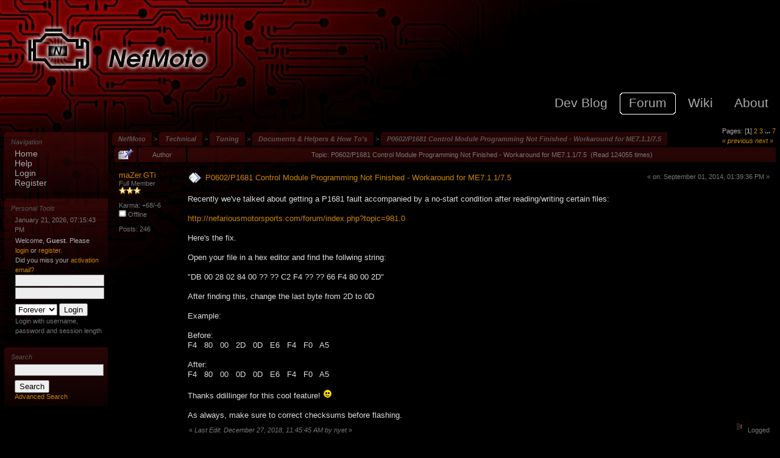

--- FILE ---
content_type: text/html; charset=UTF-8
request_url: http://nefariousmotorsports.com/forum/index.php?topic=6719.0title=
body_size: 9360
content:
<!DOCTYPE html PUBLIC "-//W3C//DTD XHTML 1.0 Transitional//EN" "http://www.w3.org/TR/xhtml1/DTD/xhtml1-transitional.dtd">
<html xmlns="http://www.w3.org/1999/xhtml"><head>
	<meta http-equiv="Content-Type" content="text/html; charset=UTF-8" />
	<meta name="description" content="P0602/P1681 Control Module Programming Not Finished - Workaround for ME7.1.1/7.5" />
	<meta name="keywords" content="PHP, MySQL, bulletin, board, free, open, source, smf, simple, machines, forum" />
	<script language="JavaScript" type="text/javascript" src="http://nefariousmotorsports.com/forum/Themes/default/script.js?fin11"></script>
	<script language="JavaScript" type="text/javascript"><!-- // --><![CDATA[
		var smf_theme_url = "http://nefariousmotorsports.com/forum/Themes/nefmoto";
		var smf_images_url = "http://nefariousmotorsports.com/forum/Themes/nefmoto/images";
		var smf_scripturl = "http://nefariousmotorsports.com/forum/index.php?PHPSESSID=uh0slujuli03bbo4upiulm9696&amp;";
		var smf_iso_case_folding = false;
		var smf_charset = "UTF-8";
	// ]]></script>
	<title>P0602/P1681 Control Module Programming Not Finished - Workaround for ME7.1.1/7.5</title>
	<link rel="stylesheet" type="text/css" href="http://nefariousmotorsports.com/forum/Themes/nefmoto/style.css?fin11" />
	<link rel="stylesheet" type="text/css" href="http://nefariousmotorsports.com/forum/Themes/default/print.css?fin11" media="print" />
	<link rel="help" href="http://nefariousmotorsports.com/forum/index.php?PHPSESSID=uh0slujuli03bbo4upiulm9696&amp;action=help" target="_blank" />
	<link rel="search" href="http://nefariousmotorsports.com/forum/index.php?PHPSESSID=uh0slujuli03bbo4upiulm9696&amp;action=search" />
	<link rel="contents" href="http://nefariousmotorsports.com/forum/index.php?PHPSESSID=uh0slujuli03bbo4upiulm9696&amp;" />
	<link rel="alternate" type="application/rss+xml" title="NefMoto - RSS" href="http://nefariousmotorsports.com/forum/index.php?PHPSESSID=uh0slujuli03bbo4upiulm9696&amp;type=rss;action=.xml" />
	<link rel="prev" href="http://nefariousmotorsports.com/forum/index.php?PHPSESSID=uh0slujuli03bbo4upiulm9696&amp;topic=6719.0;prev_next=prev" />
	<link rel="next" href="http://nefariousmotorsports.com/forum/index.php?PHPSESSID=uh0slujuli03bbo4upiulm9696&amp;topic=6719.0;prev_next=next" />
	<link rel="index" href="http://nefariousmotorsports.com/forum/index.php?PHPSESSID=uh0slujuli03bbo4upiulm9696&amp;board=53.0" />
		<script type="text/javascript" language="JavaScript" src="http://nefariousmotorsports.com/forum/mobiquo/tapatalkdetect.js"></script>
    <!-- App Indexing for Google Search -->
    <link href="android-app://com.quoord.tapatalkpro.activity/tapatalk/nefariousmotorsports.com/forum/?location=topic&amp;fid=53&amp;tid=6719&amp;perpage=15&amp;page=1&amp;channel=$channel" rel="alternate" />
    <link href="ios-app://307880732/tapatalk/nefariousmotorsports.com/forum/?location=topic&amp;fid=53&amp;tid=6719&amp;perpage=15&amp;page=1&amp;channel=$channel" rel="alternate" />
    
        <meta property="al:android:package" content="com.quoord.tapatalkpro.activity" />
        <meta property="al:android:url" content="tapatalk://nefariousmotorsports.com/forum/?location=topic&amp;fid=53&amp;tid=6719&amp;perpage=15&amp;page=1&amp;channel=$channel" />
        <meta property="al:android:app_name" content="Tapatalk" />
        <meta property="al:ios:url" content="tapatalk://nefariousmotorsports.com/forum/?location=topic&amp;fid=53&amp;tid=6719&amp;perpage=15&amp;page=1&amp;channel=$channel" />
        <meta property="al:ios:app_store_id" content="307880732" />
        <meta property="al:ios:app_name" content="Tapatalk" />
        
        <!-- twitter app card start-->
        <!-- https://dev.twitter.com/docs/cards/types/app-card -->
        <meta name="twitter:card" content="summary" />
        <meta name="twitter:site" content="@tapatalk" />
        <meta name="twitter:title" content="" />
        <meta name="twitter:description" content="NefMoto" />
        
        <meta name="twitter:app:id:iphone" content="307880732" />
        <meta name="twitter:app:url:iphone" content="tapatalk://nefariousmotorsports.com/forum/?location=topic&amp;fid=53&amp;tid=6719&amp;perpage=15&amp;page=1&amp;channel=$channel" />
        <meta name="twitter:app:id:ipad" content="307880732" />
        <meta name="twitter:app:url:ipad" content="tapatalk://nefariousmotorsports.com/forum/?location=topic&amp;fid=53&amp;tid=6719&amp;perpage=15&amp;page=1&amp;channel=$channel" />
        <meta name="twitter:app:id:googleplay" content="com.quoord.tapatalkpro.activity" />
        <meta name="twitter:app:url:googleplay" content="tapatalk://nefariousmotorsports.com/forum/?location=topic&amp;fid=53&amp;tid=6719&amp;perpage=15&amp;page=1&amp;channel=$channel" />
        <!-- twitter app card -->
        <meta http-equiv="X-UA-Compatible" content="IE=EmulateIE7" />

	<script language="JavaScript" type="text/javascript"><!-- // --><![CDATA[
		var current_header = false;

		function shrinkHeader(mode)
		{
			document.cookie = "upshrink=" + (mode ? 1 : 0);
			document.getElementById("upshrink").src = smf_images_url + (mode ? "/upshrink2.gif" : "/upshrink.gif");

			document.getElementById("upshrinkHeader").style.display = mode ? "none" : "";
			document.getElementById("upshrinkHeader2").style.display = mode ? "none" : "";

			current_header = mode;
		}
	// ]]></script>
		<script language="JavaScript" type="text/javascript"><!-- // --><![CDATA[
			var current_header_ic = false;

			function shrinkHeaderIC(mode)
			{
				document.cookie = "upshrinkIC=" + (mode ? 1 : 0);
				document.getElementById("upshrink_ic").src = smf_images_url + (mode ? "/expand.gif" : "/collapse.gif");

				document.getElementById("upshrinkHeaderIC").style.display = mode ? "none" : "";

				current_header_ic = mode;
			}
		// ]]></script>

    <script type="text/javascript">

      var _gaq = _gaq || [];
      _gaq.push(['_setAccount', 'UA-10864137-1']);
      _gaq.push(['_trackPageview']);

      (function() {
        var ga = document.createElement('script'); ga.type =
      'text/javascript'; ga.async = true;
        ga.src = ('https:' == document.location.protocol ? 'https://ssl' :
      'http://www') + '.google-analytics.com/ga.js';
        var s = document.getElementsByTagName('script')[0];
      s.parentNode.insertBefore(ga, s);
      })();

    </script>

</head>
<body class="main"> <div class="wrapper"> <a class="logohotspot" href="/"></a><div id="global-nav-wrapper"><div class="global-nav"><a class="global-nav" href="/blog"><span>Dev Blog</span></a></div><div class="global-nav-selected"><a class="global-nav-selected" href="/forum"><span>Forum</span></a></div><div class="global-nav"><a class="global-nav" href="/wiki"><span>Wiki</span></a></div><div class="global-nav"><a class="global-nav" href="/pages/about.php"><span>About</span></a></div></div>
	<div style="float:left; width:100%">
	<div id="bodyarea">
<a name="top"></a>
<a name="msg62028"></a><div><a name="top"></a><div class="nav"><span class="navlink"><a href="http://nefariousmotorsports.com/forum/index.php?PHPSESSID=uh0slujuli03bbo4upiulm9696&amp;" class="nav">NefMoto</a></span>&nbsp;>&nbsp;<span class="navlink"><a href="http://nefariousmotorsports.com/forum/index.php?PHPSESSID=uh0slujuli03bbo4upiulm9696&amp;#2" class="nav">Technical</a></span>&nbsp;>&nbsp;<span class="navlink"><a href="http://nefariousmotorsports.com/forum/index.php?PHPSESSID=uh0slujuli03bbo4upiulm9696&amp;board=2.0" class="nav">Tuning</a></span>&nbsp;>&nbsp;<span class="navlink"><a href="http://nefariousmotorsports.com/forum/index.php?PHPSESSID=uh0slujuli03bbo4upiulm9696&amp;board=53.0" class="nav">Documents &amp; Helpers &amp; How To's</a></span>&nbsp;>&nbsp;<span class="navlink"><a href="http://nefariousmotorsports.com/forum/index.php?PHPSESSID=uh0slujuli03bbo4upiulm9696&amp;topic=6719.0" class="nav">P0602/P1681 Control Module Programming Not Finished - Workaround for ME7.1.1/7.5</a></span></div><div style="float:right; margin-top:-25px;">
		<table width="100%" cellpadding="0" cellspacing="0" border="0">
			<tr><td class="middletextbs" valign="bottom" style="padding-bottom: 4px;">Pages: [<b>1</b>] <a class="navPages" href="http://nefariousmotorsports.com/forum/index.php?PHPSESSID=uh0slujuli03bbo4upiulm9696&amp;topic=6719.15">2</a> <a class="navPages" href="http://nefariousmotorsports.com/forum/index.php?PHPSESSID=uh0slujuli03bbo4upiulm9696&amp;topic=6719.30">3</a> <b> ... </b><a class="navPages" href="http://nefariousmotorsports.com/forum/index.php?PHPSESSID=uh0slujuli03bbo4upiulm9696&amp;topic=6719.90">7</a> </td></tr>
			<tr><td align="right" style="padding-right: 1ex;"><div class="nav" style="margin-bottom: 2px;"> <a href="http://nefariousmotorsports.com/forum/index.php?PHPSESSID=uh0slujuli03bbo4upiulm9696&amp;topic=6719.0;prev_next=prev#new">&laquo; previous</a> <a href="http://nefariousmotorsports.com/forum/index.php?PHPSESSID=uh0slujuli03bbo4upiulm9696&amp;topic=6719.0;prev_next=next#new">next &raquo;</a></div></td></tr>
		</table></div></div>
<table width="100%" cellpadding="0" cellspacing="3" border="0" class="tborder" style="border-bottom: 0;">
		<tr class="catbg3">
				<td valign="middle" width="2%" style="padding-left: 6px;">
						<img src="http://nefariousmotorsports.com/forum/Themes/nefmoto/images/topic/veryhot_post_sticky.gif" align="bottom" alt="" />
				</td>
				<td width="7%"> Author</td>
				<td valign="middle" width="85%" style="padding-left: 6px;" id="top_subject">
						Topic: P0602/P1681 Control Module Programming Not Finished - Workaround for ME7.1.1/7.5 &nbsp;(Read 124055 times)
				</td>
		</tr>
</table>
<form action="http://nefariousmotorsports.com/forum/index.php?PHPSESSID=uh0slujuli03bbo4upiulm9696&amp;action=quickmod2;topic=6719.0" method="post" accept-charset="UTF-8" name="quickModForm" id="quickModForm" style="margin: 0;" onsubmit="return in_edit_mode == 1 ? modify_save('cc49cdac2fd28f7821cc9716ce63d24f') : confirm('Are you sure you want to do this?');">
<table cellpadding="0" cellspacing="0" border="0" width="100%" class="bordercolor">
	<tr ><td style="padding: 1px 1px 0 1px;">
		<table width="100%" cellpadding="3" cellspacing="0" border="0">
			<tr><td class="windowbgpost">
				<table class="postcontainer" width="100%" cellpadding="5" cellspacing="0" style="table-layout: fixed;">
					<tr>
						<td valign="top" width="10%" rowspan="2" style="overflow: hidden;">
							<a href="http://nefariousmotorsports.com/forum/index.php?PHPSESSID=uh0slujuli03bbo4upiulm9696&amp;action=profile;u=822" title="View the profile of maZer.GTi">maZer.GTi</a>
							<div class="smalltext">
								Full Member<br />
								<img src="http://nefariousmotorsports.com/forum/Themes/nefmoto/images/star.gif" alt="*" border="0" /><img src="http://nefariousmotorsports.com/forum/Themes/nefmoto/images/star.gif" alt="*" border="0" /><img src="http://nefariousmotorsports.com/forum/Themes/nefmoto/images/star.gif" alt="*" border="0" /><br />
								<br />
								Karma: +68/-6<br />
								<img src="http://nefariousmotorsports.com/forum/Themes/nefmoto/images/useroff.gif" alt="Offline" border="0" style="margin-top: 2px;" /><span class="smalltext"> Offline</span><br /><br />
								Posts: 246<br />
								<br />
								
								
								
								<br />
							</div>
						</td>
						<td valign="top" width="85%" height="100%">
							<table width="100%" border="0"><tr>
								<td valign="middle" width="25px"><a href="http://nefariousmotorsports.com/forum/index.php?PHPSESSID=uh0slujuli03bbo4upiulm9696&amp;topic=6719.msg62028#msg62028"><img src="http://nefariousmotorsports.com/forum/Themes/nefmoto/images/post/xx.gif" alt="" border="0" /></a></td>
								<td valign="middle">
									<div style="" id="subject_62028">
										<div style="float:left"><a href="http://nefariousmotorsports.com/forum/index.php?PHPSESSID=uh0slujuli03bbo4upiulm9696&amp;topic=6719.msg62028#msg62028">P0602/P1681 Control Module Programming Not Finished - Workaround for ME7.1.1/7.5</a></div>
										<div class="smalltext" style="float:right">&#171;  on: September 01, 2014, 01:39:36 PM &#187;</div>
									</div>
									</td>
								</tr><tr><td></td><td align="right" valign="bottom" style="font-size: 11px;">
								</td>
							</tr></table>
							<hr width="100%" size="1" class="hrcolor" />
							<div class="post">Recently we&#039;ve talked about getting a P1681 fault accompanied by a no-start condition after reading/writing certain files:<br /><br /><a href="http://nefariousmotorsports.com/forum/index.php?PHPSESSID=uh0slujuli03bbo4upiulm9696&amp;topic=981.0" target="_blank">http://nefariousmotorsports.com/forum/index.php?topic=981.0</a><br /><br />Here&#039;s the fix.<br /><br />Open your file in a hex editor and find the follwing string:<br /><br />&quot;DB 00 28 02 84 00 ?? ?? C2 F4 ?? ?? 66 F4 80 00 2D&quot;<br /><br />After finding this, change the last byte from 2D to 0D<br /><br />Example: <br /><br />Before:<br />F4&nbsp;&nbsp;&nbsp;80&nbsp;&nbsp;&nbsp;00&nbsp;&nbsp;&nbsp;2D&nbsp;&nbsp;&nbsp;0D&nbsp;&nbsp;&nbsp;E6&nbsp;&nbsp;&nbsp;F4&nbsp;&nbsp;&nbsp;F0&nbsp;&nbsp;&nbsp;A5<br /><br />After:<br />F4&nbsp;&nbsp;&nbsp;80&nbsp;&nbsp;&nbsp;00&nbsp;&nbsp;&nbsp;0D&nbsp;&nbsp;&nbsp;0D&nbsp;&nbsp;&nbsp;E6&nbsp;&nbsp;&nbsp;F4&nbsp;&nbsp;&nbsp;F0&nbsp;&nbsp;&nbsp;A5<br /><br />Thanks ddillinger for this cool feature! <img src="http://nefariousmotorsports.com/forum/Smileys/default/smiley.gif" alt="Smiley" border="0" /><br /><br />As always, make sure to correct checksums before flashing.</div>
						</td>
					</tr>
					<tr>
						<td valign="bottom" class="smalltext" width="85%">
							<table width="100%" border="0" style="table-layout: fixed;"><tr>
								<td colspan="2" class="smalltext" width="100%">
								</td>
							</tr><tr>
								<td valign="bottom" class="smalltext" id="modified_62028">
									&#171; <i>Last Edit: December 27, 2018, 11:45:45 AM by nyet</i> &#187;
								</td>
								<td align="right" valign="bottom" class="smalltext">
									<img src="http://nefariousmotorsports.com/forum/Themes/nefmoto/images/ip.gif" alt="" border="0" />
									Logged
								</td>
							</tr></table>
						</td>
					</tr>
				</table>
			</td></tr>
		</table>
	</td></tr>
	<tr ><td style="padding: 1px 1px 0 1px;">
		<a name="msg62029"></a>
		<table width="100%" cellpadding="3" cellspacing="0" border="0">
			<tr><td class="windowbg2post">
				<table class="postcontainer" width="100%" cellpadding="5" cellspacing="0" style="table-layout: fixed;">
					<tr>
						<td valign="top" width="10%" rowspan="2" style="overflow: hidden;">
							<a href="http://nefariousmotorsports.com/forum/index.php?PHPSESSID=uh0slujuli03bbo4upiulm9696&amp;action=profile;u=4744" title="View the profile of ddillenger">ddillenger</a>
							<div class="smalltext">
								Hero Member<br />
								<img src="http://nefariousmotorsports.com/forum/Themes/nefmoto/images/star.gif" alt="*" border="0" /><img src="http://nefariousmotorsports.com/forum/Themes/nefmoto/images/star.gif" alt="*" border="0" /><img src="http://nefariousmotorsports.com/forum/Themes/nefmoto/images/star.gif" alt="*" border="0" /><img src="http://nefariousmotorsports.com/forum/Themes/nefmoto/images/star.gif" alt="*" border="0" /><img src="http://nefariousmotorsports.com/forum/Themes/nefmoto/images/star.gif" alt="*" border="0" /><br />
								<br />
								Karma: +643/-21<br />
								<img src="http://nefariousmotorsports.com/forum/Themes/nefmoto/images/useroff.gif" alt="Offline" border="0" style="margin-top: 2px;" /><span class="smalltext"> Offline</span><br /><br />
								Posts: 5639<br />
								<br />
								
								
								
								<br />
							</div>
						</td>
						<td valign="top" width="85%" height="100%">
							<table width="100%" border="0"><tr>
								<td valign="middle" width="25px"><a href="http://nefariousmotorsports.com/forum/index.php?PHPSESSID=uh0slujuli03bbo4upiulm9696&amp;topic=6719.msg62029#msg62029"><img src="http://nefariousmotorsports.com/forum/Themes/nefmoto/images/post/xx.gif" alt="" border="0" /></a></td>
								<td valign="middle">
									<div style="" id="subject_62029">
										<div style="float:left"><a href="http://nefariousmotorsports.com/forum/index.php?PHPSESSID=uh0slujuli03bbo4upiulm9696&amp;topic=6719.msg62029#msg62029">Re: P1681 Workaround for ME7</a></div>
										<div class="smalltext" style="float:right">&#171; Reply #1 on: September 01, 2014, 01:44:02 PM &#187;</div>
									</div>
									</td>
								</tr><tr><td></td><td align="right" valign="bottom" style="font-size: 11px;">
								</td>
							</tr></table>
							<hr width="100%" size="1" class="hrcolor" />
							<div class="post">A ton of ram logging went into this. Anyone that can use a hex editor can now tune THEIR software without being relegated to switching versions <img src="http://nefariousmotorsports.com/forum/Smileys/default/smiley.gif" alt="Smiley" border="0" /><br /><br />Mazer did beastwork here. Thanks go to him <img src="http://nefariousmotorsports.com/forum/Smileys/default/tongue.gif" alt="Tongue" border="0" /></div>
						</td>
					</tr>
					<tr>
						<td valign="bottom" class="smalltext" width="85%">
							<table width="100%" border="0" style="table-layout: fixed;"><tr>
								<td colspan="2" class="smalltext" width="100%">
								</td>
							</tr><tr>
								<td valign="bottom" class="smalltext" id="modified_62029">
								</td>
								<td align="right" valign="bottom" class="smalltext">
									<img src="http://nefariousmotorsports.com/forum/Themes/nefmoto/images/ip.gif" alt="" border="0" />
									Logged
								</td>
							</tr></table>
							<hr width="100%" size="1" class="hrcolor" />
							<div class="signature">Please, ask all questions on the forums! Doing so will ensure the next person with the same issue gets the opportunity to learn from your experience!<br /><br />Email/Google chat:<br />DDillenger84(at)gmail(dot)com<br /><br />Email&gt;PM</div>
						</td>
					</tr>
				</table>
			</td></tr>
		</table>
	</td></tr>
	<tr ><td style="padding: 1px 1px 0 1px;">
		<a name="msg62034"></a>
		<table width="100%" cellpadding="3" cellspacing="0" border="0">
			<tr><td class="windowbgpost">
				<table class="postcontainer" width="100%" cellpadding="5" cellspacing="0" style="table-layout: fixed;">
					<tr>
						<td valign="top" width="10%" rowspan="2" style="overflow: hidden;">
							<a href="http://nefariousmotorsports.com/forum/index.php?PHPSESSID=uh0slujuli03bbo4upiulm9696&amp;action=profile;u=822" title="View the profile of maZer.GTi">maZer.GTi</a>
							<div class="smalltext">
								Full Member<br />
								<img src="http://nefariousmotorsports.com/forum/Themes/nefmoto/images/star.gif" alt="*" border="0" /><img src="http://nefariousmotorsports.com/forum/Themes/nefmoto/images/star.gif" alt="*" border="0" /><img src="http://nefariousmotorsports.com/forum/Themes/nefmoto/images/star.gif" alt="*" border="0" /><br />
								<br />
								Karma: +68/-6<br />
								<img src="http://nefariousmotorsports.com/forum/Themes/nefmoto/images/useroff.gif" alt="Offline" border="0" style="margin-top: 2px;" /><span class="smalltext"> Offline</span><br /><br />
								Posts: 246<br />
								<br />
								
								
								
								<br />
							</div>
						</td>
						<td valign="top" width="85%" height="100%">
							<table width="100%" border="0"><tr>
								<td valign="middle" width="25px"><a href="http://nefariousmotorsports.com/forum/index.php?PHPSESSID=uh0slujuli03bbo4upiulm9696&amp;topic=6719.msg62034#msg62034"><img src="http://nefariousmotorsports.com/forum/Themes/nefmoto/images/post/xx.gif" alt="" border="0" /></a></td>
								<td valign="middle">
									<div style="" id="subject_62034">
										<div style="float:left"><a href="http://nefariousmotorsports.com/forum/index.php?PHPSESSID=uh0slujuli03bbo4upiulm9696&amp;topic=6719.msg62034#msg62034">Re: P1681 Control Module Programming Not Finished - Workaround for ME7</a></div>
										<div class="smalltext" style="float:right">&#171; Reply #2 on: September 01, 2014, 02:43:50 PM &#187;</div>
									</div>
									</td>
								</tr><tr><td></td><td align="right" valign="bottom" style="font-size: 11px;">
								</td>
							</tr></table>
							<hr width="100%" size="1" class="hrcolor" />
							<div class="post"><div class="quoteheader"><a href="http://nefariousmotorsports.com/forum/index.php?PHPSESSID=uh0slujuli03bbo4upiulm9696&amp;topic=6719.msg62032#msg62032">Quote from: nyet on September 01, 2014, 02:15:08 PM</a></div><div class="quote">Which versions of ME7 are affected?<br /></div><br />I think all ME7 seems to have this, ME7.5 and ME7.1.1 too.</div>
						</td>
					</tr>
					<tr>
						<td valign="bottom" class="smalltext" width="85%">
							<table width="100%" border="0" style="table-layout: fixed;"><tr>
								<td colspan="2" class="smalltext" width="100%">
								</td>
							</tr><tr>
								<td valign="bottom" class="smalltext" id="modified_62034">
								</td>
								<td align="right" valign="bottom" class="smalltext">
									<img src="http://nefariousmotorsports.com/forum/Themes/nefmoto/images/ip.gif" alt="" border="0" />
									Logged
								</td>
							</tr></table>
						</td>
					</tr>
				</table>
			</td></tr>
		</table>
	</td></tr>
	<tr ><td style="padding: 1px 1px 0 1px;">
		<a name="msg62035"></a>
		<table width="100%" cellpadding="3" cellspacing="0" border="0">
			<tr><td class="windowbg2post">
				<table class="postcontainer" width="100%" cellpadding="5" cellspacing="0" style="table-layout: fixed;">
					<tr>
						<td valign="top" width="10%" rowspan="2" style="overflow: hidden;">
							<a href="http://nefariousmotorsports.com/forum/index.php?PHPSESSID=uh0slujuli03bbo4upiulm9696&amp;action=profile;u=507" title="View the profile of nyet">nyet</a>
							<div class="smalltext">
								Administrator<br />
								Hero Member<br />
								<img src="http://nefariousmotorsports.com/forum/Themes/nefmoto/images/staradmin.gif" alt="*" border="0" /><img src="http://nefariousmotorsports.com/forum/Themes/nefmoto/images/staradmin.gif" alt="*" border="0" /><img src="http://nefariousmotorsports.com/forum/Themes/nefmoto/images/staradmin.gif" alt="*" border="0" /><img src="http://nefariousmotorsports.com/forum/Themes/nefmoto/images/staradmin.gif" alt="*" border="0" /><img src="http://nefariousmotorsports.com/forum/Themes/nefmoto/images/staradmin.gif" alt="*" border="0" /><br />
								<br />
								Karma: +610/-169<br />
								<img src="http://nefariousmotorsports.com/forum/Themes/nefmoto/images/useroff.gif" alt="Offline" border="0" style="margin-top: 2px;" /><span class="smalltext"> Offline</span><br /><br />
								Posts: 12333<br />
								<br />
								
								
								
								<br />
								<a href="http://s4wiki.com" title="S4 Wiki" target="_blank"><img src="http://nefariousmotorsports.com/forum/Themes/nefmoto/images/www_sm.gif" alt="WWW" border="0" /></a>
							</div>
						</td>
						<td valign="top" width="85%" height="100%">
							<table width="100%" border="0"><tr>
								<td valign="middle" width="25px"><a href="http://nefariousmotorsports.com/forum/index.php?PHPSESSID=uh0slujuli03bbo4upiulm9696&amp;topic=6719.msg62035#msg62035"><img src="http://nefariousmotorsports.com/forum/Themes/nefmoto/images/post/xx.gif" alt="" border="0" /></a></td>
								<td valign="middle">
									<div style="" id="subject_62035">
										<div style="float:left"><a href="http://nefariousmotorsports.com/forum/index.php?PHPSESSID=uh0slujuli03bbo4upiulm9696&amp;topic=6719.msg62035#msg62035">Re: P1681 Control Module Programming Not Finished - Workaround for ME7</a></div>
										<div class="smalltext" style="float:right">&#171; Reply #3 on: September 01, 2014, 02:47:36 PM &#187;</div>
									</div>
									</td>
								</tr><tr><td></td><td align="right" valign="bottom" style="font-size: 11px;">
								</td>
							</tr></table>
							<hr width="100%" size="1" class="hrcolor" />
							<div class="post"><div class="quoteheader"><a href="http://nefariousmotorsports.com/forum/index.php?PHPSESSID=uh0slujuli03bbo4upiulm9696&amp;topic=6719.msg62034#msg62034">Quote from: maZer.GTi on September 01, 2014, 02:43:50 PM</a></div><div class="quote">I think all ME7 seems to have this, ME7.5 and ME7.1.1 too.<br /></div><br />Have not seen it in any 2.7t ME7.1, only ME7.1.1 .. can anyone confirm?</div>
						</td>
					</tr>
					<tr>
						<td valign="bottom" class="smalltext" width="85%">
							<table width="100%" border="0" style="table-layout: fixed;"><tr>
								<td colspan="2" class="smalltext" width="100%">
								</td>
							</tr><tr>
								<td valign="bottom" class="smalltext" id="modified_62035">
								</td>
								<td align="right" valign="bottom" class="smalltext">
									<img src="http://nefariousmotorsports.com/forum/Themes/nefmoto/images/ip.gif" alt="" border="0" />
									Logged
								</td>
							</tr></table>
							<hr width="100%" size="1" class="hrcolor" />
							<div class="signature"><a href="http://s4wiki.com/wiki/Tuning" target="_blank">ME7.1 tuning guide</a><br /><a href="https://nyet.org/cars/ECUxPlot" target="_blank">ECUx Plot</a><br /><a href="https://github.com/nyetwurk/ME7Sum/" target="_blank">ME7Sum checksum</a><br /><a href="https://github.com/nyetwurk/trim-heatmap" target="_blank">Trim heatmap tool</a><br /><br />Please do not ask me for tunes. I&#39;m here to help people make their own.<br /><br />Do not PM me technical questions! Please, ask all questions on the forums! Doing so will ensure the next person with the same issue gets the opportunity to learn from your ex</div>
						</td>
					</tr>
				</table>
			</td></tr>
		</table>
	</td></tr>
	<tr ><td style="padding: 1px 1px 0 1px;">
		<a name="msg62037"></a>
		<table width="100%" cellpadding="3" cellspacing="0" border="0">
			<tr><td class="windowbgpost">
				<table class="postcontainer" width="100%" cellpadding="5" cellspacing="0" style="table-layout: fixed;">
					<tr>
						<td valign="top" width="10%" rowspan="2" style="overflow: hidden;">
							<a href="http://nefariousmotorsports.com/forum/index.php?PHPSESSID=uh0slujuli03bbo4upiulm9696&amp;action=profile;u=822" title="View the profile of maZer.GTi">maZer.GTi</a>
							<div class="smalltext">
								Full Member<br />
								<img src="http://nefariousmotorsports.com/forum/Themes/nefmoto/images/star.gif" alt="*" border="0" /><img src="http://nefariousmotorsports.com/forum/Themes/nefmoto/images/star.gif" alt="*" border="0" /><img src="http://nefariousmotorsports.com/forum/Themes/nefmoto/images/star.gif" alt="*" border="0" /><br />
								<br />
								Karma: +68/-6<br />
								<img src="http://nefariousmotorsports.com/forum/Themes/nefmoto/images/useroff.gif" alt="Offline" border="0" style="margin-top: 2px;" /><span class="smalltext"> Offline</span><br /><br />
								Posts: 246<br />
								<br />
								
								
								
								<br />
							</div>
						</td>
						<td valign="top" width="85%" height="100%">
							<table width="100%" border="0"><tr>
								<td valign="middle" width="25px"><a href="http://nefariousmotorsports.com/forum/index.php?PHPSESSID=uh0slujuli03bbo4upiulm9696&amp;topic=6719.msg62037#msg62037"><img src="http://nefariousmotorsports.com/forum/Themes/nefmoto/images/post/xx.gif" alt="" border="0" /></a></td>
								<td valign="middle">
									<div style="" id="subject_62037">
										<div style="float:left"><a href="http://nefariousmotorsports.com/forum/index.php?PHPSESSID=uh0slujuli03bbo4upiulm9696&amp;topic=6719.msg62037#msg62037">Re: P1681 Control Module Programming Not Finished - Workaround for ME7</a></div>
										<div class="smalltext" style="float:right">&#171; Reply #4 on: September 01, 2014, 03:18:41 PM &#187;</div>
									</div>
									</td>
								</tr><tr><td></td><td align="right" valign="bottom" style="font-size: 11px;">
								</td>
							</tr></table>
							<hr width="100%" size="1" class="hrcolor" />
							<div class="post"><div class="quoteheader"><a href="http://nefariousmotorsports.com/forum/index.php?PHPSESSID=uh0slujuli03bbo4upiulm9696&amp;topic=6719.msg62035#msg62035">Quote from: nyet on September 01, 2014, 02:47:36 PM</a></div><div class="quote">Have not seen it in any 2.7t ME7.1, only ME7.1.1 .. can anyone confirm?<br /></div><br />4z7907551S should be a 2.7T <img src="http://nefariousmotorsports.com/forum/Smileys/default/smiley.gif" alt="Smiley" border="0" /></div>
						</td>
					</tr>
					<tr>
						<td valign="bottom" class="smalltext" width="85%">
							<table width="100%" border="0" style="table-layout: fixed;"><tr>
								<td colspan="2" class="smalltext" width="100%">
								</td>
							</tr><tr>
								<td valign="bottom" class="smalltext" id="modified_62037">
								</td>
								<td align="right" valign="bottom" class="smalltext">
									<img src="http://nefariousmotorsports.com/forum/Themes/nefmoto/images/ip.gif" alt="" border="0" />
									Logged
								</td>
							</tr></table>
						</td>
					</tr>
				</table>
			</td></tr>
		</table>
	</td></tr>
	<tr ><td style="padding: 1px 1px 0 1px;">
		<a name="msg62038"></a>
		<table width="100%" cellpadding="3" cellspacing="0" border="0">
			<tr><td class="windowbg2post">
				<table class="postcontainer" width="100%" cellpadding="5" cellspacing="0" style="table-layout: fixed;">
					<tr>
						<td valign="top" width="10%" rowspan="2" style="overflow: hidden;">
							<a href="http://nefariousmotorsports.com/forum/index.php?PHPSESSID=uh0slujuli03bbo4upiulm9696&amp;action=profile;u=210" title="View the profile of k0mpresd">k0mpresd</a>
							<div class="smalltext">
								Hero Member<br />
								<img src="http://nefariousmotorsports.com/forum/Themes/nefmoto/images/star.gif" alt="*" border="0" /><img src="http://nefariousmotorsports.com/forum/Themes/nefmoto/images/star.gif" alt="*" border="0" /><img src="http://nefariousmotorsports.com/forum/Themes/nefmoto/images/star.gif" alt="*" border="0" /><img src="http://nefariousmotorsports.com/forum/Themes/nefmoto/images/star.gif" alt="*" border="0" /><img src="http://nefariousmotorsports.com/forum/Themes/nefmoto/images/star.gif" alt="*" border="0" /><br />
								<br />
								Karma: +146/-55<br />
								<img src="http://nefariousmotorsports.com/forum/Themes/nefmoto/images/useroff.gif" alt="Offline" border="0" style="margin-top: 2px;" /><span class="smalltext"> Offline</span><br /><br />
								Posts: 1656<br />
								<br />
								
								
								
								<br />
							</div>
						</td>
						<td valign="top" width="85%" height="100%">
							<table width="100%" border="0"><tr>
								<td valign="middle" width="25px"><a href="http://nefariousmotorsports.com/forum/index.php?PHPSESSID=uh0slujuli03bbo4upiulm9696&amp;topic=6719.msg62038#msg62038"><img src="http://nefariousmotorsports.com/forum/Themes/nefmoto/images/post/xx.gif" alt="" border="0" /></a></td>
								<td valign="middle">
									<div style="" id="subject_62038">
										<div style="float:left"><a href="http://nefariousmotorsports.com/forum/index.php?PHPSESSID=uh0slujuli03bbo4upiulm9696&amp;topic=6719.msg62038#msg62038">Re: P1681 Control Module Programming Not Finished - Workaround for ME7</a></div>
										<div class="smalltext" style="float:right">&#171; Reply #5 on: September 01, 2014, 03:32:46 PM &#187;</div>
									</div>
									</td>
								</tr><tr><td></td><td align="right" valign="bottom" style="font-size: 11px;">
								</td>
							</tr></table>
							<hr width="100%" size="1" class="hrcolor" />
							<div class="post">anytime i get this code, i just reflash the file and its fine.</div>
						</td>
					</tr>
					<tr>
						<td valign="bottom" class="smalltext" width="85%">
							<table width="100%" border="0" style="table-layout: fixed;"><tr>
								<td colspan="2" class="smalltext" width="100%">
								</td>
							</tr><tr>
								<td valign="bottom" class="smalltext" id="modified_62038">
								</td>
								<td align="right" valign="bottom" class="smalltext">
									<img src="http://nefariousmotorsports.com/forum/Themes/nefmoto/images/ip.gif" alt="" border="0" />
									Logged
								</td>
							</tr></table>
						</td>
					</tr>
				</table>
			</td></tr>
		</table>
	</td></tr>
	<tr ><td style="padding: 1px 1px 0 1px;">
		<a name="msg62039"></a>
		<table width="100%" cellpadding="3" cellspacing="0" border="0">
			<tr><td class="windowbgpost">
				<table class="postcontainer" width="100%" cellpadding="5" cellspacing="0" style="table-layout: fixed;">
					<tr>
						<td valign="top" width="10%" rowspan="2" style="overflow: hidden;">
							<a href="http://nefariousmotorsports.com/forum/index.php?PHPSESSID=uh0slujuli03bbo4upiulm9696&amp;action=profile;u=4744" title="View the profile of ddillenger">ddillenger</a>
							<div class="smalltext">
								Hero Member<br />
								<img src="http://nefariousmotorsports.com/forum/Themes/nefmoto/images/star.gif" alt="*" border="0" /><img src="http://nefariousmotorsports.com/forum/Themes/nefmoto/images/star.gif" alt="*" border="0" /><img src="http://nefariousmotorsports.com/forum/Themes/nefmoto/images/star.gif" alt="*" border="0" /><img src="http://nefariousmotorsports.com/forum/Themes/nefmoto/images/star.gif" alt="*" border="0" /><img src="http://nefariousmotorsports.com/forum/Themes/nefmoto/images/star.gif" alt="*" border="0" /><br />
								<br />
								Karma: +643/-21<br />
								<img src="http://nefariousmotorsports.com/forum/Themes/nefmoto/images/useroff.gif" alt="Offline" border="0" style="margin-top: 2px;" /><span class="smalltext"> Offline</span><br /><br />
								Posts: 5639<br />
								<br />
								
								
								
								<br />
							</div>
						</td>
						<td valign="top" width="85%" height="100%">
							<table width="100%" border="0"><tr>
								<td valign="middle" width="25px"><a href="http://nefariousmotorsports.com/forum/index.php?PHPSESSID=uh0slujuli03bbo4upiulm9696&amp;topic=6719.msg62039#msg62039"><img src="http://nefariousmotorsports.com/forum/Themes/nefmoto/images/post/xx.gif" alt="" border="0" /></a></td>
								<td valign="middle">
									<div style="" id="subject_62039">
										<div style="float:left"><a href="http://nefariousmotorsports.com/forum/index.php?PHPSESSID=uh0slujuli03bbo4upiulm9696&amp;topic=6719.msg62039#msg62039">Re: P1681 Control Module Programming Not Finished - Workaround for ME7</a></div>
										<div class="smalltext" style="float:right">&#171; Reply #6 on: September 01, 2014, 03:43:58 PM &#187;</div>
									</div>
									</td>
								</tr><tr><td></td><td align="right" valign="bottom" style="font-size: 11px;">
								</td>
							</tr></table>
							<hr width="100%" size="1" class="hrcolor" />
							<div class="post"><div class="quoteheader"><a href="http://nefariousmotorsports.com/forum/index.php?PHPSESSID=uh0slujuli03bbo4upiulm9696&amp;topic=6719.msg62038#msg62038">Quote from: k0mpresd on September 01, 2014, 03:32:46 PM</a></div><div class="quote">anytime i get this code, i just reflash the file and its fine.<br /></div><br />When you&#039;re doing multiple revisions, that can get more than a little tedious. With this, flash one and done.</div>
						</td>
					</tr>
					<tr>
						<td valign="bottom" class="smalltext" width="85%">
							<table width="100%" border="0" style="table-layout: fixed;"><tr>
								<td colspan="2" class="smalltext" width="100%">
								</td>
							</tr><tr>
								<td valign="bottom" class="smalltext" id="modified_62039">
								</td>
								<td align="right" valign="bottom" class="smalltext">
									<img src="http://nefariousmotorsports.com/forum/Themes/nefmoto/images/ip.gif" alt="" border="0" />
									Logged
								</td>
							</tr></table>
							<hr width="100%" size="1" class="hrcolor" />
							<div class="signature">Please, ask all questions on the forums! Doing so will ensure the next person with the same issue gets the opportunity to learn from your experience!<br /><br />Email/Google chat:<br />DDillenger84(at)gmail(dot)com<br /><br />Email&gt;PM</div>
						</td>
					</tr>
				</table>
			</td></tr>
		</table>
	</td></tr>
	<tr ><td style="padding: 1px 1px 0 1px;">
		<a name="msg62040"></a>
		<table width="100%" cellpadding="3" cellspacing="0" border="0">
			<tr><td class="windowbg2post">
				<table class="postcontainer" width="100%" cellpadding="5" cellspacing="0" style="table-layout: fixed;">
					<tr>
						<td valign="top" width="10%" rowspan="2" style="overflow: hidden;">
							<a href="http://nefariousmotorsports.com/forum/index.php?PHPSESSID=uh0slujuli03bbo4upiulm9696&amp;action=profile;u=822" title="View the profile of maZer.GTi">maZer.GTi</a>
							<div class="smalltext">
								Full Member<br />
								<img src="http://nefariousmotorsports.com/forum/Themes/nefmoto/images/star.gif" alt="*" border="0" /><img src="http://nefariousmotorsports.com/forum/Themes/nefmoto/images/star.gif" alt="*" border="0" /><img src="http://nefariousmotorsports.com/forum/Themes/nefmoto/images/star.gif" alt="*" border="0" /><br />
								<br />
								Karma: +68/-6<br />
								<img src="http://nefariousmotorsports.com/forum/Themes/nefmoto/images/useroff.gif" alt="Offline" border="0" style="margin-top: 2px;" /><span class="smalltext"> Offline</span><br /><br />
								Posts: 246<br />
								<br />
								
								
								
								<br />
							</div>
						</td>
						<td valign="top" width="85%" height="100%">
							<table width="100%" border="0"><tr>
								<td valign="middle" width="25px"><a href="http://nefariousmotorsports.com/forum/index.php?PHPSESSID=uh0slujuli03bbo4upiulm9696&amp;topic=6719.msg62040#msg62040"><img src="http://nefariousmotorsports.com/forum/Themes/nefmoto/images/post/xx.gif" alt="" border="0" /></a></td>
								<td valign="middle">
									<div style="" id="subject_62040">
										<div style="float:left"><a href="http://nefariousmotorsports.com/forum/index.php?PHPSESSID=uh0slujuli03bbo4upiulm9696&amp;topic=6719.msg62040#msg62040">Re: P1681 Control Module Programming Not Finished - Workaround for ME7</a></div>
										<div class="smalltext" style="float:right">&#171; Reply #7 on: September 01, 2014, 04:02:46 PM &#187;</div>
									</div>
									</td>
								</tr><tr><td></td><td align="right" valign="bottom" style="font-size: 11px;">
								</td>
							</tr></table>
							<hr width="100%" size="1" class="hrcolor" />
							<div class="post"><div class="quoteheader"><a href="http://nefariousmotorsports.com/forum/index.php?PHPSESSID=uh0slujuli03bbo4upiulm9696&amp;topic=6719.msg62038#msg62038">Quote from: k0mpresd on September 01, 2014, 03:32:46 PM</a></div><div class="quote">anytime i get this code, i just reflash the file and its fine.<br /></div><br />Have fun with A3 3.2, i can flash 100 times and the code is still present and engine isnt starting.</div>
						</td>
					</tr>
					<tr>
						<td valign="bottom" class="smalltext" width="85%">
							<table width="100%" border="0" style="table-layout: fixed;"><tr>
								<td colspan="2" class="smalltext" width="100%">
								</td>
							</tr><tr>
								<td valign="bottom" class="smalltext" id="modified_62040">
								</td>
								<td align="right" valign="bottom" class="smalltext">
									<img src="http://nefariousmotorsports.com/forum/Themes/nefmoto/images/ip.gif" alt="" border="0" />
									Logged
								</td>
							</tr></table>
						</td>
					</tr>
				</table>
			</td></tr>
		</table>
	</td></tr>
	<tr ><td style="padding: 1px 1px 0 1px;">
		<a name="msg62042"></a>
		<table width="100%" cellpadding="3" cellspacing="0" border="0">
			<tr><td class="windowbgpost">
				<table class="postcontainer" width="100%" cellpadding="5" cellspacing="0" style="table-layout: fixed;">
					<tr>
						<td valign="top" width="10%" rowspan="2" style="overflow: hidden;">
							<a href="http://nefariousmotorsports.com/forum/index.php?PHPSESSID=uh0slujuli03bbo4upiulm9696&amp;action=profile;u=8081" title="View the profile of SB_GLI">SB_GLI</a>
							<div class="smalltext">
								Hero Member<br />
								<img src="http://nefariousmotorsports.com/forum/Themes/nefmoto/images/star.gif" alt="*" border="0" /><img src="http://nefariousmotorsports.com/forum/Themes/nefmoto/images/star.gif" alt="*" border="0" /><img src="http://nefariousmotorsports.com/forum/Themes/nefmoto/images/star.gif" alt="*" border="0" /><img src="http://nefariousmotorsports.com/forum/Themes/nefmoto/images/star.gif" alt="*" border="0" /><img src="http://nefariousmotorsports.com/forum/Themes/nefmoto/images/star.gif" alt="*" border="0" /><br />
								<br />
								Karma: +116/-10<br />
								<img src="http://nefariousmotorsports.com/forum/Themes/nefmoto/images/useroff.gif" alt="Offline" border="0" style="margin-top: 2px;" /><span class="smalltext"> Offline</span><br /><br />
								Posts: 1021<br />
								<br />
								
								
								
								<br />
							</div>
						</td>
						<td valign="top" width="85%" height="100%">
							<table width="100%" border="0"><tr>
								<td valign="middle" width="25px"><a href="http://nefariousmotorsports.com/forum/index.php?PHPSESSID=uh0slujuli03bbo4upiulm9696&amp;topic=6719.msg62042#msg62042"><img src="http://nefariousmotorsports.com/forum/Themes/nefmoto/images/post/xx.gif" alt="" border="0" /></a></td>
								<td valign="middle">
									<div style="" id="subject_62042">
										<div style="float:left"><a href="http://nefariousmotorsports.com/forum/index.php?PHPSESSID=uh0slujuli03bbo4upiulm9696&amp;topic=6719.msg62042#msg62042">Re: P1681 Control Module Programming Not Finished - Workaround for ME7</a></div>
										<div class="smalltext" style="float:right">&#171; Reply #8 on: September 01, 2014, 05:51:57 PM &#187;</div>
									</div>
									</td>
								</tr><tr><td></td><td align="right" valign="bottom" style="font-size: 11px;">
								</td>
							</tr></table>
							<hr width="100%" size="1" class="hrcolor" />
							<div class="post">I could probably write a little patcher into visual logger when I get a chance.&nbsp; I have two vehicles that this affects, so good deal for me.&nbsp; <img src="http://nefariousmotorsports.com/forum/Smileys/default/smiley.gif" alt="Smiley" border="0" /><br /><br />So what does this byte that we are changing mean?</div>
						</td>
					</tr>
					<tr>
						<td valign="bottom" class="smalltext" width="85%">
							<table width="100%" border="0" style="table-layout: fixed;"><tr>
								<td colspan="2" class="smalltext" width="100%">
								</td>
							</tr><tr>
								<td valign="bottom" class="smalltext" id="modified_62042">
									&#171; <i>Last Edit: September 01, 2014, 06:06:33 PM by SB_GLI</i> &#187;
								</td>
								<td align="right" valign="bottom" class="smalltext">
									<img src="http://nefariousmotorsports.com/forum/Themes/nefmoto/images/ip.gif" alt="" border="0" />
									Logged
								</td>
							</tr></table>
						</td>
					</tr>
				</table>
			</td></tr>
		</table>
	</td></tr>
	<tr ><td style="padding: 1px 1px 0 1px;">
		<a name="msg62043"></a>
		<table width="100%" cellpadding="3" cellspacing="0" border="0">
			<tr><td class="windowbg2post">
				<table class="postcontainer" width="100%" cellpadding="5" cellspacing="0" style="table-layout: fixed;">
					<tr>
						<td valign="top" width="10%" rowspan="2" style="overflow: hidden;">
							<a href="http://nefariousmotorsports.com/forum/index.php?PHPSESSID=uh0slujuli03bbo4upiulm9696&amp;action=profile;u=507" title="View the profile of nyet">nyet</a>
							<div class="smalltext">
								Administrator<br />
								Hero Member<br />
								<img src="http://nefariousmotorsports.com/forum/Themes/nefmoto/images/staradmin.gif" alt="*" border="0" /><img src="http://nefariousmotorsports.com/forum/Themes/nefmoto/images/staradmin.gif" alt="*" border="0" /><img src="http://nefariousmotorsports.com/forum/Themes/nefmoto/images/staradmin.gif" alt="*" border="0" /><img src="http://nefariousmotorsports.com/forum/Themes/nefmoto/images/staradmin.gif" alt="*" border="0" /><img src="http://nefariousmotorsports.com/forum/Themes/nefmoto/images/staradmin.gif" alt="*" border="0" /><br />
								<br />
								Karma: +610/-169<br />
								<img src="http://nefariousmotorsports.com/forum/Themes/nefmoto/images/useroff.gif" alt="Offline" border="0" style="margin-top: 2px;" /><span class="smalltext"> Offline</span><br /><br />
								Posts: 12333<br />
								<br />
								
								
								
								<br />
								<a href="http://s4wiki.com" title="S4 Wiki" target="_blank"><img src="http://nefariousmotorsports.com/forum/Themes/nefmoto/images/www_sm.gif" alt="WWW" border="0" /></a>
							</div>
						</td>
						<td valign="top" width="85%" height="100%">
							<table width="100%" border="0"><tr>
								<td valign="middle" width="25px"><a href="http://nefariousmotorsports.com/forum/index.php?PHPSESSID=uh0slujuli03bbo4upiulm9696&amp;topic=6719.msg62043#msg62043"><img src="http://nefariousmotorsports.com/forum/Themes/nefmoto/images/post/xx.gif" alt="" border="0" /></a></td>
								<td valign="middle">
									<div style="" id="subject_62043">
										<div style="float:left"><a href="http://nefariousmotorsports.com/forum/index.php?PHPSESSID=uh0slujuli03bbo4upiulm9696&amp;topic=6719.msg62043#msg62043">Re: P1681 Control Module Programming Not Finished - Workaround for ME7</a></div>
										<div class="smalltext" style="float:right">&#171; Reply #9 on: September 01, 2014, 06:03:17 PM &#187;</div>
									</div>
									</td>
								</tr><tr><td></td><td align="right" valign="bottom" style="font-size: 11px;">
								</td>
							</tr></table>
							<hr width="100%" size="1" class="hrcolor" />
							<div class="post"><div class="quoteheader"><a href="http://nefariousmotorsports.com/forum/index.php?PHPSESSID=uh0slujuli03bbo4upiulm9696&amp;topic=6719.msg62037#msg62037">Quote from: maZer.GTi on September 01, 2014, 03:18:41 PM</a></div><div class="quote">4z7907551S should be a 2.7T <img src="http://nefariousmotorsports.com/forum/Smileys/default/smiley.gif" alt="Smiley" border="0" /><br /></div><br />7.1.1 <img src="http://nefariousmotorsports.com/forum/Smileys/default/smiley.gif" alt="Smiley" border="0" /></div>
						</td>
					</tr>
					<tr>
						<td valign="bottom" class="smalltext" width="85%">
							<table width="100%" border="0" style="table-layout: fixed;"><tr>
								<td colspan="2" class="smalltext" width="100%">
								</td>
							</tr><tr>
								<td valign="bottom" class="smalltext" id="modified_62043">
								</td>
								<td align="right" valign="bottom" class="smalltext">
									<img src="http://nefariousmotorsports.com/forum/Themes/nefmoto/images/ip.gif" alt="" border="0" />
									Logged
								</td>
							</tr></table>
							<hr width="100%" size="1" class="hrcolor" />
							<div class="signature"><a href="http://s4wiki.com/wiki/Tuning" target="_blank">ME7.1 tuning guide</a><br /><a href="https://nyet.org/cars/ECUxPlot" target="_blank">ECUx Plot</a><br /><a href="https://github.com/nyetwurk/ME7Sum/" target="_blank">ME7Sum checksum</a><br /><a href="https://github.com/nyetwurk/trim-heatmap" target="_blank">Trim heatmap tool</a><br /><br />Please do not ask me for tunes. I&#39;m here to help people make their own.<br /><br />Do not PM me technical questions! Please, ask all questions on the forums! Doing so will ensure the next person with the same issue gets the opportunity to learn from your ex</div>
						</td>
					</tr>
				</table>
			</td></tr>
		</table>
	</td></tr>
	<tr ><td style="padding: 1px 1px 0 1px;">
		<a name="msg62045"></a>
		<table width="100%" cellpadding="3" cellspacing="0" border="0">
			<tr><td class="windowbgpost">
				<table class="postcontainer" width="100%" cellpadding="5" cellspacing="0" style="table-layout: fixed;">
					<tr>
						<td valign="top" width="10%" rowspan="2" style="overflow: hidden;">
							<a href="http://nefariousmotorsports.com/forum/index.php?PHPSESSID=uh0slujuli03bbo4upiulm9696&amp;action=profile;u=4744" title="View the profile of ddillenger">ddillenger</a>
							<div class="smalltext">
								Hero Member<br />
								<img src="http://nefariousmotorsports.com/forum/Themes/nefmoto/images/star.gif" alt="*" border="0" /><img src="http://nefariousmotorsports.com/forum/Themes/nefmoto/images/star.gif" alt="*" border="0" /><img src="http://nefariousmotorsports.com/forum/Themes/nefmoto/images/star.gif" alt="*" border="0" /><img src="http://nefariousmotorsports.com/forum/Themes/nefmoto/images/star.gif" alt="*" border="0" /><img src="http://nefariousmotorsports.com/forum/Themes/nefmoto/images/star.gif" alt="*" border="0" /><br />
								<br />
								Karma: +643/-21<br />
								<img src="http://nefariousmotorsports.com/forum/Themes/nefmoto/images/useroff.gif" alt="Offline" border="0" style="margin-top: 2px;" /><span class="smalltext"> Offline</span><br /><br />
								Posts: 5639<br />
								<br />
								
								
								
								<br />
							</div>
						</td>
						<td valign="top" width="85%" height="100%">
							<table width="100%" border="0"><tr>
								<td valign="middle" width="25px"><a href="http://nefariousmotorsports.com/forum/index.php?PHPSESSID=uh0slujuli03bbo4upiulm9696&amp;topic=6719.msg62045#msg62045"><img src="http://nefariousmotorsports.com/forum/Themes/nefmoto/images/post/xx.gif" alt="" border="0" /></a></td>
								<td valign="middle">
									<div style="" id="subject_62045">
										<div style="float:left"><a href="http://nefariousmotorsports.com/forum/index.php?PHPSESSID=uh0slujuli03bbo4upiulm9696&amp;topic=6719.msg62045#msg62045">Re: P1681 Control Module Programming Not Finished - Workaround for ME7</a></div>
										<div class="smalltext" style="float:right">&#171; Reply #10 on: September 01, 2014, 06:30:04 PM &#187;</div>
									</div>
									</td>
								</tr><tr><td></td><td align="right" valign="bottom" style="font-size: 11px;">
								</td>
							</tr></table>
							<hr width="100%" size="1" class="hrcolor" />
							<div class="post"><div class="quoteheader"><a href="http://nefariousmotorsports.com/forum/index.php?PHPSESSID=uh0slujuli03bbo4upiulm9696&amp;topic=6719.msg62043#msg62043">Quote from: nyet on September 01, 2014, 06:03:17 PM</a></div><div class="quote">7.1.1 <img src="http://nefariousmotorsports.com/forum/Smileys/default/smiley.gif" alt="Smiley" border="0" /><br /></div><br />Code doesn&#039;t exist in ME7.1<br /><br />If you don&#039;t have a car newer than 03, just ignore this entirely <img src="http://nefariousmotorsports.com/forum/Smileys/default/smiley.gif" alt="Smiley" border="0" /><br /></div>
						</td>
					</tr>
					<tr>
						<td valign="bottom" class="smalltext" width="85%">
							<table width="100%" border="0" style="table-layout: fixed;"><tr>
								<td colspan="2" class="smalltext" width="100%">
								</td>
							</tr><tr>
								<td valign="bottom" class="smalltext" id="modified_62045">
								</td>
								<td align="right" valign="bottom" class="smalltext">
									<img src="http://nefariousmotorsports.com/forum/Themes/nefmoto/images/ip.gif" alt="" border="0" />
									Logged
								</td>
							</tr></table>
							<hr width="100%" size="1" class="hrcolor" />
							<div class="signature">Please, ask all questions on the forums! Doing so will ensure the next person with the same issue gets the opportunity to learn from your experience!<br /><br />Email/Google chat:<br />DDillenger84(at)gmail(dot)com<br /><br />Email&gt;PM</div>
						</td>
					</tr>
				</table>
			</td></tr>
		</table>
	</td></tr>
	<tr ><td style="padding: 1px 1px 0 1px;">
		<a name="msg62047"></a>
		<table width="100%" cellpadding="3" cellspacing="0" border="0">
			<tr><td class="windowbg2post">
				<table class="postcontainer" width="100%" cellpadding="5" cellspacing="0" style="table-layout: fixed;">
					<tr>
						<td valign="top" width="10%" rowspan="2" style="overflow: hidden;">
							<a href="http://nefariousmotorsports.com/forum/index.php?PHPSESSID=uh0slujuli03bbo4upiulm9696&amp;action=profile;u=822" title="View the profile of maZer.GTi">maZer.GTi</a>
							<div class="smalltext">
								Full Member<br />
								<img src="http://nefariousmotorsports.com/forum/Themes/nefmoto/images/star.gif" alt="*" border="0" /><img src="http://nefariousmotorsports.com/forum/Themes/nefmoto/images/star.gif" alt="*" border="0" /><img src="http://nefariousmotorsports.com/forum/Themes/nefmoto/images/star.gif" alt="*" border="0" /><br />
								<br />
								Karma: +68/-6<br />
								<img src="http://nefariousmotorsports.com/forum/Themes/nefmoto/images/useroff.gif" alt="Offline" border="0" style="margin-top: 2px;" /><span class="smalltext"> Offline</span><br /><br />
								Posts: 246<br />
								<br />
								
								
								
								<br />
							</div>
						</td>
						<td valign="top" width="85%" height="100%">
							<table width="100%" border="0"><tr>
								<td valign="middle" width="25px"><a href="http://nefariousmotorsports.com/forum/index.php?PHPSESSID=uh0slujuli03bbo4upiulm9696&amp;topic=6719.msg62047#msg62047"><img src="http://nefariousmotorsports.com/forum/Themes/nefmoto/images/post/xx.gif" alt="" border="0" /></a></td>
								<td valign="middle">
									<div style="" id="subject_62047">
										<div style="float:left"><a href="http://nefariousmotorsports.com/forum/index.php?PHPSESSID=uh0slujuli03bbo4upiulm9696&amp;topic=6719.msg62047#msg62047">Re: P1681 Control Module Programming Not Finished - Workaround for ME7</a></div>
										<div class="smalltext" style="float:right">&#171; Reply #11 on: September 01, 2014, 07:06:35 PM &#187;</div>
									</div>
									</td>
								</tr><tr><td></td><td align="right" valign="bottom" style="font-size: 11px;">
								</td>
							</tr></table>
							<hr width="100%" size="1" class="hrcolor" />
							<div class="post">The string i posted is to be used in winols 8bit hex search.</div>
						</td>
					</tr>
					<tr>
						<td valign="bottom" class="smalltext" width="85%">
							<table width="100%" border="0" style="table-layout: fixed;"><tr>
								<td colspan="2" class="smalltext" width="100%">
								</td>
							</tr><tr>
								<td valign="bottom" class="smalltext" id="modified_62047">
									&#171; <i>Last Edit: September 02, 2014, 07:33:12 PM by Tony@NefMoto</i> &#187;
								</td>
								<td align="right" valign="bottom" class="smalltext">
									<img src="http://nefariousmotorsports.com/forum/Themes/nefmoto/images/ip.gif" alt="" border="0" />
									Logged
								</td>
							</tr></table>
						</td>
					</tr>
				</table>
			</td></tr>
		</table>
	</td></tr>
	<tr ><td style="padding: 1px 1px 0 1px;">
		<a name="msg62048"></a>
		<table width="100%" cellpadding="3" cellspacing="0" border="0">
			<tr><td class="windowbgpost">
				<table class="postcontainer" width="100%" cellpadding="5" cellspacing="0" style="table-layout: fixed;">
					<tr>
						<td valign="top" width="10%" rowspan="2" style="overflow: hidden;">
							<a href="http://nefariousmotorsports.com/forum/index.php?PHPSESSID=uh0slujuli03bbo4upiulm9696&amp;action=profile;u=4744" title="View the profile of ddillenger">ddillenger</a>
							<div class="smalltext">
								Hero Member<br />
								<img src="http://nefariousmotorsports.com/forum/Themes/nefmoto/images/star.gif" alt="*" border="0" /><img src="http://nefariousmotorsports.com/forum/Themes/nefmoto/images/star.gif" alt="*" border="0" /><img src="http://nefariousmotorsports.com/forum/Themes/nefmoto/images/star.gif" alt="*" border="0" /><img src="http://nefariousmotorsports.com/forum/Themes/nefmoto/images/star.gif" alt="*" border="0" /><img src="http://nefariousmotorsports.com/forum/Themes/nefmoto/images/star.gif" alt="*" border="0" /><br />
								<br />
								Karma: +643/-21<br />
								<img src="http://nefariousmotorsports.com/forum/Themes/nefmoto/images/useroff.gif" alt="Offline" border="0" style="margin-top: 2px;" /><span class="smalltext"> Offline</span><br /><br />
								Posts: 5639<br />
								<br />
								
								
								
								<br />
							</div>
						</td>
						<td valign="top" width="85%" height="100%">
							<table width="100%" border="0"><tr>
								<td valign="middle" width="25px"><a href="http://nefariousmotorsports.com/forum/index.php?PHPSESSID=uh0slujuli03bbo4upiulm9696&amp;topic=6719.msg62048#msg62048"><img src="http://nefariousmotorsports.com/forum/Themes/nefmoto/images/post/xx.gif" alt="" border="0" /></a></td>
								<td valign="middle">
									<div style="" id="subject_62048">
										<div style="float:left"><a href="http://nefariousmotorsports.com/forum/index.php?PHPSESSID=uh0slujuli03bbo4upiulm9696&amp;topic=6719.msg62048#msg62048">Re: P1681 Control Module Programming Not Finished - Workaround for ME7</a></div>
										<div class="smalltext" style="float:right">&#171; Reply #12 on: September 01, 2014, 07:08:58 PM &#187;</div>
									</div>
									</td>
								</tr><tr><td></td><td align="right" valign="bottom" style="font-size: 11px;">
								</td>
							</tr></table>
							<hr width="100%" size="1" class="hrcolor" />
							<div class="post">Yes, the original string with all of the ??&#039;s ensures maximum discrimination against false positives, as well as allows for the best possible compatibility.</div>
						</td>
					</tr>
					<tr>
						<td valign="bottom" class="smalltext" width="85%">
							<table width="100%" border="0" style="table-layout: fixed;"><tr>
								<td colspan="2" class="smalltext" width="100%">
								</td>
							</tr><tr>
								<td valign="bottom" class="smalltext" id="modified_62048">
								</td>
								<td align="right" valign="bottom" class="smalltext">
									<img src="http://nefariousmotorsports.com/forum/Themes/nefmoto/images/ip.gif" alt="" border="0" />
									Logged
								</td>
							</tr></table>
							<hr width="100%" size="1" class="hrcolor" />
							<div class="signature">Please, ask all questions on the forums! Doing so will ensure the next person with the same issue gets the opportunity to learn from your experience!<br /><br />Email/Google chat:<br />DDillenger84(at)gmail(dot)com<br /><br />Email&gt;PM</div>
						</td>
					</tr>
				</table>
			</td></tr>
		</table>
	</td></tr>
	<tr ><td style="padding: 1px 1px 0 1px;">
		<a name="msg62062"></a>
		<table width="100%" cellpadding="3" cellspacing="0" border="0">
			<tr><td class="windowbg2post">
				<table class="postcontainer" width="100%" cellpadding="5" cellspacing="0" style="table-layout: fixed;">
					<tr>
						<td valign="top" width="10%" rowspan="2" style="overflow: hidden;">
							<a href="http://nefariousmotorsports.com/forum/index.php?PHPSESSID=uh0slujuli03bbo4upiulm9696&amp;action=profile;u=507" title="View the profile of nyet">nyet</a>
							<div class="smalltext">
								Administrator<br />
								Hero Member<br />
								<img src="http://nefariousmotorsports.com/forum/Themes/nefmoto/images/staradmin.gif" alt="*" border="0" /><img src="http://nefariousmotorsports.com/forum/Themes/nefmoto/images/staradmin.gif" alt="*" border="0" /><img src="http://nefariousmotorsports.com/forum/Themes/nefmoto/images/staradmin.gif" alt="*" border="0" /><img src="http://nefariousmotorsports.com/forum/Themes/nefmoto/images/staradmin.gif" alt="*" border="0" /><img src="http://nefariousmotorsports.com/forum/Themes/nefmoto/images/staradmin.gif" alt="*" border="0" /><br />
								<br />
								Karma: +610/-169<br />
								<img src="http://nefariousmotorsports.com/forum/Themes/nefmoto/images/useroff.gif" alt="Offline" border="0" style="margin-top: 2px;" /><span class="smalltext"> Offline</span><br /><br />
								Posts: 12333<br />
								<br />
								
								
								
								<br />
								<a href="http://s4wiki.com" title="S4 Wiki" target="_blank"><img src="http://nefariousmotorsports.com/forum/Themes/nefmoto/images/www_sm.gif" alt="WWW" border="0" /></a>
							</div>
						</td>
						<td valign="top" width="85%" height="100%">
							<table width="100%" border="0"><tr>
								<td valign="middle" width="25px"><a href="http://nefariousmotorsports.com/forum/index.php?PHPSESSID=uh0slujuli03bbo4upiulm9696&amp;topic=6719.msg62062#msg62062"><img src="http://nefariousmotorsports.com/forum/Themes/nefmoto/images/post/xx.gif" alt="" border="0" /></a></td>
								<td valign="middle">
									<div style="" id="subject_62062">
										<div style="float:left"><a href="http://nefariousmotorsports.com/forum/index.php?PHPSESSID=uh0slujuli03bbo4upiulm9696&amp;topic=6719.msg62062#msg62062">Re: P1681 Control Module Programming Not Finished - Workaround for ME7.1.1 and ME7.5</a></div>
										<div class="smalltext" style="float:right">&#171; Reply #13 on: September 01, 2014, 08:51:05 PM &#187;</div>
									</div>
									</td>
								</tr><tr><td></td><td align="right" valign="bottom" style="font-size: 11px;">
								</td>
							</tr></table>
							<hr width="100%" size="1" class="hrcolor" />
							<div class="post">I&#039;d say unless you have a SINGLE match, DO NOT MAKE THE CHANGE</div>
						</td>
					</tr>
					<tr>
						<td valign="bottom" class="smalltext" width="85%">
							<table width="100%" border="0" style="table-layout: fixed;"><tr>
								<td colspan="2" class="smalltext" width="100%">
								</td>
							</tr><tr>
								<td valign="bottom" class="smalltext" id="modified_62062">
								</td>
								<td align="right" valign="bottom" class="smalltext">
									<img src="http://nefariousmotorsports.com/forum/Themes/nefmoto/images/ip.gif" alt="" border="0" />
									Logged
								</td>
							</tr></table>
							<hr width="100%" size="1" class="hrcolor" />
							<div class="signature"><a href="http://s4wiki.com/wiki/Tuning" target="_blank">ME7.1 tuning guide</a><br /><a href="https://nyet.org/cars/ECUxPlot" target="_blank">ECUx Plot</a><br /><a href="https://github.com/nyetwurk/ME7Sum/" target="_blank">ME7Sum checksum</a><br /><a href="https://github.com/nyetwurk/trim-heatmap" target="_blank">Trim heatmap tool</a><br /><br />Please do not ask me for tunes. I&#39;m here to help people make their own.<br /><br />Do not PM me technical questions! Please, ask all questions on the forums! Doing so will ensure the next person with the same issue gets the opportunity to learn from your ex</div>
						</td>
					</tr>
				</table>
			</td></tr>
		</table>
	</td></tr>
	<tr ><td style="padding: 1px 1px 0 1px;">
		<a name="msg62063"></a>
		<table width="100%" cellpadding="3" cellspacing="0" border="0">
			<tr><td class="windowbgpost">
				<table class="postcontainer" width="100%" cellpadding="5" cellspacing="0" style="table-layout: fixed;">
					<tr>
						<td valign="top" width="10%" rowspan="2" style="overflow: hidden;">
							<a href="http://nefariousmotorsports.com/forum/index.php?PHPSESSID=uh0slujuli03bbo4upiulm9696&amp;action=profile;u=4744" title="View the profile of ddillenger">ddillenger</a>
							<div class="smalltext">
								Hero Member<br />
								<img src="http://nefariousmotorsports.com/forum/Themes/nefmoto/images/star.gif" alt="*" border="0" /><img src="http://nefariousmotorsports.com/forum/Themes/nefmoto/images/star.gif" alt="*" border="0" /><img src="http://nefariousmotorsports.com/forum/Themes/nefmoto/images/star.gif" alt="*" border="0" /><img src="http://nefariousmotorsports.com/forum/Themes/nefmoto/images/star.gif" alt="*" border="0" /><img src="http://nefariousmotorsports.com/forum/Themes/nefmoto/images/star.gif" alt="*" border="0" /><br />
								<br />
								Karma: +643/-21<br />
								<img src="http://nefariousmotorsports.com/forum/Themes/nefmoto/images/useroff.gif" alt="Offline" border="0" style="margin-top: 2px;" /><span class="smalltext"> Offline</span><br /><br />
								Posts: 5639<br />
								<br />
								
								
								
								<br />
							</div>
						</td>
						<td valign="top" width="85%" height="100%">
							<table width="100%" border="0"><tr>
								<td valign="middle" width="25px"><a href="http://nefariousmotorsports.com/forum/index.php?PHPSESSID=uh0slujuli03bbo4upiulm9696&amp;topic=6719.msg62063#msg62063"><img src="http://nefariousmotorsports.com/forum/Themes/nefmoto/images/post/xx.gif" alt="" border="0" /></a></td>
								<td valign="middle">
									<div style="" id="subject_62063">
										<div style="float:left"><a href="http://nefariousmotorsports.com/forum/index.php?PHPSESSID=uh0slujuli03bbo4upiulm9696&amp;topic=6719.msg62063#msg62063">Re: P1681 Control Module Programming Not Finished - Workaround for ME7.1.1 and ME7.5</a></div>
										<div class="smalltext" style="float:right">&#171; Reply #14 on: September 01, 2014, 08:55:27 PM &#187;</div>
									</div>
									</td>
								</tr><tr><td></td><td align="right" valign="bottom" style="font-size: 11px;">
								</td>
							</tr></table>
							<hr width="100%" size="1" class="hrcolor" />
							<div class="post"><div class="quoteheader"><a href="http://nefariousmotorsports.com/forum/index.php?PHPSESSID=uh0slujuli03bbo4upiulm9696&amp;topic=6719.msg62062#msg62062">Quote from: nyet on September 01, 2014, 08:51:05 PM</a></div><div class="quote">I&#039;d say unless you have a SINGLE match, DO NOT MAKE THE CHANGE<br /></div><br />If you search for the pattern given, you will find ONE match (and only in binaries that have this code, check the DTC table to confirm).<br /><br />This pattern was derived running it against dozens of binaries, it&#039;s as refined as is possible.</div>
						</td>
					</tr>
					<tr>
						<td valign="bottom" class="smalltext" width="85%">
							<table width="100%" border="0" style="table-layout: fixed;"><tr>
								<td colspan="2" class="smalltext" width="100%">
								</td>
							</tr><tr>
								<td valign="bottom" class="smalltext" id="modified_62063">
								</td>
								<td align="right" valign="bottom" class="smalltext">
									<img src="http://nefariousmotorsports.com/forum/Themes/nefmoto/images/ip.gif" alt="" border="0" />
									Logged
								</td>
							</tr></table>
							<hr width="100%" size="1" class="hrcolor" />
							<div class="signature">Please, ask all questions on the forums! Doing so will ensure the next person with the same issue gets the opportunity to learn from your experience!<br /><br />Email/Google chat:<br />DDillenger84(at)gmail(dot)com<br /><br />Email&gt;PM</div>
						</td>
					</tr>
				</table>
			</td></tr>
		</table>
	</td></tr>
	<tr><td style="padding: 0 0 1px 0;"></td></tr>
</table>
<a name="lastPost"></a>
<table width="100%" cellpadding="0" cellspacing="0" border="0">
	<tr>
		<td class="middletext">Pages: [<b>1</b>] <a class="navPages" href="http://nefariousmotorsports.com/forum/index.php?PHPSESSID=uh0slujuli03bbo4upiulm9696&amp;topic=6719.15">2</a> <a class="navPages" href="http://nefariousmotorsports.com/forum/index.php?PHPSESSID=uh0slujuli03bbo4upiulm9696&amp;topic=6719.30">3</a> <b> ... </b><a class="navPages" href="http://nefariousmotorsports.com/forum/index.php?PHPSESSID=uh0slujuli03bbo4upiulm9696&amp;topic=6719.90">7</a> </td>
		<td align="right" style="padding-right: 1ex;">
			<table cellpadding="0" cellspacing="0">
				<tr>
					
		<td class="maintab_first">&nbsp;</td>
		<td class="maintab_back"><a href="http://nefariousmotorsports.com/forum/index.php?PHPSESSID=uh0slujuli03bbo4upiulm9696&amp;action=printpage;topic=6719.0" target="_blank">Print</a></td>
		<td class="maintab_last">&nbsp;</td>
				</tr>
			</table>
		</td>
	</tr>
</table>
<script language="JavaScript" type="text/javascript" src="http://nefariousmotorsports.com/forum/Themes/default/xml_topic.js"></script>
<script language="JavaScript" type="text/javascript"><!-- // --><![CDATA[
	quickReplyCollapsed = true;

	smf_topic = 6719;
	smf_start = 0;
	smf_show_modify = 1;

	// On quick modify, this is what the body will look like.
	var smf_template_body_edit = '<div id="error_box" style="padding: 4px; color: red;"></div><textarea class="editor" name="message" rows="12" style="width: 94%; margin-bottom: 10px;">%body%</textarea><br /><input type="hidden" name="sc" value="cc49cdac2fd28f7821cc9716ce63d24f" /><input type="hidden" name="topic" value="6719" /><input type="hidden" name="msg" value="%msg_id%" /><div style="text-align: center;"><input type="submit" name="post" value="Save" onclick="return modify_save(\'cc49cdac2fd28f7821cc9716ce63d24f\');" accesskey="s" />&nbsp;&nbsp;<input type="submit" name="cancel" value="Cancel" onclick="return modify_cancel();" /></div>';

	// And this is the replacement for the subject.
	var smf_template_subject_edit = '<input type="text" name="subject" value="%subject%" size="60" style="width: 99%;"  maxlength="80" />';

	// Restore the message to this after editing.
	var smf_template_body_normal = '%body%';
	var smf_template_subject_normal = '<a href="http://nefariousmotorsports.com/forum/index.php?PHPSESSID=uh0slujuli03bbo4upiulm9696&amp;topic=6719.msg%msg_id%#msg%msg_id%">%subject%</a>';
	var smf_template_top_subject = "Topic: %subject% &nbsp;(Read 124055 times)"

	if (window.XMLHttpRequest)
		showModifyButtons();
// ]]></script>
<table border="0" width="100%" cellpadding="0" cellspacing="0" style="margin-bottom: 1ex;">
		<tr>
				<td valign="top" align="right" class="nav"> <a href="http://nefariousmotorsports.com/forum/index.php?PHPSESSID=uh0slujuli03bbo4upiulm9696&amp;topic=6719.0;prev_next=prev#new">&laquo; previous</a> <a href="http://nefariousmotorsports.com/forum/index.php?PHPSESSID=uh0slujuli03bbo4upiulm9696&amp;topic=6719.0;prev_next=next#new">next &raquo;</a></td>
		</tr>
</table>
	<table cellpadding="0" cellspacing="0" border="0" style="margin-left: 1ex;">
		<tr>
			<td>&nbsp;</td>
		</tr>
	</table>
</form>
<div class="tborder"><div class="titlebg2" style="padding: 4px;" align="right">
	<form action="http://nefariousmotorsports.com/forum/index.php?PHPSESSID=uh0slujuli03bbo4upiulm9696&amp;" method="get" accept-charset="UTF-8" style="padding:0; margin: 0;">
		<span class="smalltext">Jump to:</span>
		<select name="jumpto" id="jumpto" onchange="if (this.selectedIndex > 0 &amp;&amp; this.options[this.selectedIndex].value) window.location.href = smf_scripturl + this.options[this.selectedIndex].value.substr(smf_scripturl.indexOf('?') == -1 || this.options[this.selectedIndex].value.substr(0, 1) != '?' ? 0 : 1);">
			<option value="">Please select a destination:</option>
			<option value="" disabled="disabled">-----------------------------</option>
			<option value="#10">General</option>
			<option value="" disabled="disabled">-----------------------------</option>
			  <option value="?board=46.0"> => Introductions</option>
			  <option value="?board=1.0"> => General Discussion</option>
			<option value="" disabled="disabled">-----------------------------</option>
			<option value="#12">Noob Zone</option>
			<option value="" disabled="disabled">-----------------------------</option>
			  <option value="?board=50.0"> => Noob Questions</option>
			  <option value="?board=49.0"> => Noob Guides and FAQs</option>
			<option value="" disabled="disabled">-----------------------------</option>
			<option value="#2">Technical</option>
			<option value="" disabled="disabled">-----------------------------</option>
			  <option value="?board=33.0"> => NefMoto Software</option>
			  <option value="?board=2.0"> => Tuning</option>
			  <option value="?board=53.0" selected="selected"> ===> Documents &amp; Helpers &amp; How To's</option>
			  <option value="?board=55.0"> ===> Community Projects</option>
			  <option value="?board=37.0"> => Diagnostics</option>
			  <option value="?board=16.0"> => Flashing and Chipping</option>
			  <option value="?board=42.0"> => Cluster and Immobilizer</option>
			  <option value="?board=45.0"> ===> ECU EEPROM images</option>
			  <option value="?board=43.0"> ===> Original Cluster dumps</option>
			  <option value="?board=44.0"> ===> Original Cluster dump requests</option>
			  <option value="?board=15.0"> => Data Logging</option>
			  <option value="?board=21.0"> => Reverse Engineering</option>
			  <option value="?board=24.0"> => Communication Protocols</option>
			<option value="" disabled="disabled">-----------------------------</option>
			<option value="#7">ECU Files</option>
			<option value="" disabled="disabled">-----------------------------</option>
			  <option value="?board=30.0"> => ECU Definition Files</option>
			  <option value="?board=34.0"> ===> ECU Definition File Requests</option>
			  <option value="?board=17.0"> => Original ECU Files</option>
			  <option value="?board=18.0"> ===> Original ECU File Requests</option>
			  <option value="?board=35.0"> => Checksum Update Requests</option>
			<option value="" disabled="disabled">-----------------------------</option>
			<option value="#8">Vehicles</option>
			<option value="" disabled="disabled">-----------------------------</option>
			  <option value="?board=25.0"> => Vehicle Tech</option>
			  <option value="?board=36.0"> => Project Cars</option>
			<option value="" disabled="disabled">-----------------------------</option>
			<option value="#11">Regional</option>
			<option value="" disabled="disabled">-----------------------------</option>
			  <option value="?board=47.0"> => Canadian Regional Discussion</option>
			  <option value="?board=41.0"> => US Regional Discussion</option>
			<option value="" disabled="disabled">-----------------------------</option>
			<option value="#9">Classifieds</option>
			<option value="" disabled="disabled">-----------------------------</option>
			  <option value="?board=38.0"> => For Sale</option>
			  <option value="?board=39.0"> => Wanted</option>
			  <option value="?board=40.0"> => Services</option>
			<option value="" disabled="disabled">-----------------------------</option>
			<option value="#1">Miscellaneous</option>
			<option value="" disabled="disabled">-----------------------------</option>
			  <option value="?board=32.0"> => Off Topic</option>
			  <option value="?board=26.0"> => Forum Tech Support</option>
			  <option value="?board=52.0"> => Bizarro Messages Posted by Bots and Spammers</option>
		</select>&nbsp;
		<input type="button" value="go" onclick="if (this.form.jumpto.options[this.form.jumpto.selectedIndex].value) window.location.href = 'http://nefariousmotorsports.com/forum/index.php' + this.form.jumpto.options[this.form.jumpto.selectedIndex].value;" />
	</form>
</div></div><br />
	</div>
	</div><div class="menu"><div class="tborder" >
			<div class="portlet">
				<h5>Navigation</h5>
				<ul>
					<li class="maintab_first">&nbsp;</li><li valign="top" class="maintab_back">
				<a href="http://nefariousmotorsports.com/forum/index.php?PHPSESSID=uh0slujuli03bbo4upiulm9696&amp;">Home</a>
			</li><li valign="top" class="maintab_back">
				<a href="http://nefariousmotorsports.com/forum/index.php?PHPSESSID=uh0slujuli03bbo4upiulm9696&amp;action=help">Help</a>
			</li><li valign="top" class="maintab_back">
					<a href="http://nefariousmotorsports.com/forum/index.php?PHPSESSID=uh0slujuli03bbo4upiulm9696&amp;action=login">Login</a>
				</li><li valign="top" class="maintab_back">
					<a href="http://nefariousmotorsports.com/forum/index.php?PHPSESSID=uh0slujuli03bbo4upiulm9696&amp;action=register">Register</a>
				</li>
				<li class="maintab_last">&nbsp;</li>
			</ul>
		</div><div class="portlet"> <h5>Personal Tools</h5> <ul><li class="smalltext">January 21, 2026, 07:15:43 PM</li><li><table width="100%" class="bordercolor" cellpadding="8" cellspacing="1" border="0" style="margin-top: 1px;">
					<tr><td colspan="2" width="100%" valign="top" class="windowbg2"><span class="middletext">Welcome, <b>Guest</b>. Please <a href="http://nefariousmotorsports.com/forum/index.php?PHPSESSID=uh0slujuli03bbo4upiulm9696&amp;action=login">login</a> or <a href="http://nefariousmotorsports.com/forum/index.php?PHPSESSID=uh0slujuli03bbo4upiulm9696&amp;action=register">register</a>.<br />Did you miss your <a href="http://nefariousmotorsports.com/forum/index.php?PHPSESSID=uh0slujuli03bbo4upiulm9696&amp;action=activate">activation email?</a>				</span>
								<script language="JavaScript" type="text/javascript" src="http://nefariousmotorsports.com/forum/Themes/default/sha1.js"></script>

								<form action="http://nefariousmotorsports.com/forum/index.php?PHPSESSID=uh0slujuli03bbo4upiulm9696&amp;action=login2" method="post" accept-charset="UTF-8" class="middletext" onsubmit="hashLoginPassword(this, 'cc49cdac2fd28f7821cc9716ce63d24f');">
									<input class="text" type="text" name="user" size="10" /> 
									<input class="text" type="password" name="passwrd" size="10" />
									<select name="cookielength">
										<option value="60">1 Hour</option>
										<option value="1440">1 Day</option>
										<option value="10080">1 Week</option>
										<option value="43200">1 Month</option>
										<option value="-1" selected="selected">Forever</option>
									</select>
									<input class="button" type="submit" value="Login" /><br />
									<span class="smalltext">Login with username, password and session length</span>
									<input type="hidden" name="hash_passwrd" value="" />
								</form></td>
						</tr>
					</table></li>
			</div>
				<div class="portlet">
					<h5>Search</h5>
					<form class="inner-portlet" action="http://nefariousmotorsports.com/forum/index.php?PHPSESSID=uh0slujuli03bbo4upiulm9696&amp;action=search2" method="post" accept-charset="UTF-8">
						
						<input class="text" type="text" name="search" value="" />&nbsp;
						<input class="button" type="submit" name="submit" value="Search" />
						<br>
						<a href="http://nefariousmotorsports.com/forum/index.php?PHPSESSID=uh0slujuli03bbo4upiulm9696&amp;action=search;advanced">Advanced Search</a>

						<input type="hidden" name="advanced" value="0" />
						<input type="hidden" name="topic" value="6719" />
					</form>
				</div>
	</div></div><div class="footer">
		<!--a class="footer" href="/pages/contact.php">Contact</a-->
		<a class="footer" href="/pages/about.php">About</a>
		<!--a class="footer" href="/pages/privacypolicy.php">Privacy Policy</a-->
		<a class="footer" href="/pages/disclaimer.php">Disclaimer</a>
		<br>All Rights Reserved 2010 Nefarious Motosports
	</div>

	<div id="footerarea" style="text-align: center; padding-bottom: 1ex;">
		<script language="JavaScript" type="text/javascript"><!-- // --><![CDATA[
			function smfFooterHighlight(element, value)
			{
				element.src = smf_images_url + "/" + (value ? "h_" : "") + element.id + ".gif";
			}
		// ]]></script> 
		<span class="smalltext" style="display: inline; visibility: visible; font-family: Verdana, Arial, sans-serif;"><a href="http://www.simplemachines.org/" title="Simple Machines Forum" target="_blank">Powered by SMF 1.1.21</a> |
<a href="http://www.simplemachines.org/about/copyright.php" title="Free Forum Software" target="_blank">SMF &copy; 2015, Simple Machines</a>
		</span>
		<span class="smalltext">Page created in 0.017 seconds with 18 queries. (<a href="http://code.google.com/p/prettyurls/">Pretty URLs</a> adds 0.001s, 0q)</span>
		<script language="JavaScript" type="text/javascript"><!-- // --><![CDATA[
			window.addEventListener("load", smf_codeFix, false);

			function smf_codeFix()
			{
				var codeFix = document.getElementsByTagName ? document.getElementsByTagName("div") : document.all.tags("div");

				for (var i = 0; i < codeFix.length; i++)
				{
					if ((codeFix[i].className == "code" || codeFix[i].className == "post" || codeFix[i].className == "signature") && codeFix[i].offsetHeight < 20)
						codeFix[i].style.height = (codeFix[i].offsetHeight + 20) + "px";
				}
			}
		// ]]></script>
	</div>
	<div id="ajax_in_progress" style="display: none;">Loading...</div>
</div></body></html>